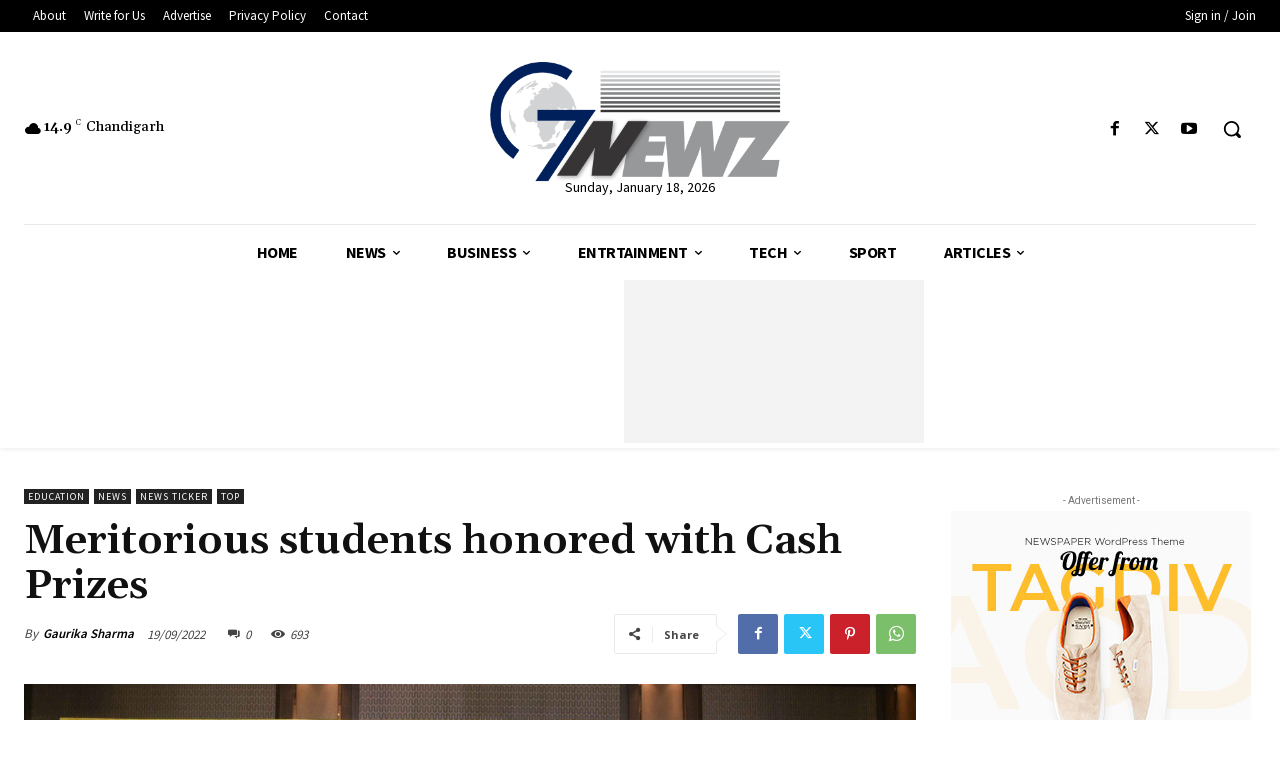

--- FILE ---
content_type: text/html; charset=utf-8
request_url: https://www.google.com/recaptcha/api2/aframe
body_size: 250
content:
<!DOCTYPE HTML><html><head><meta http-equiv="content-type" content="text/html; charset=UTF-8"></head><body><script nonce="LkNC_9W7FNh7-qqKuQu2-w">/** Anti-fraud and anti-abuse applications only. See google.com/recaptcha */ try{var clients={'sodar':'https://pagead2.googlesyndication.com/pagead/sodar?'};window.addEventListener("message",function(a){try{if(a.source===window.parent){var b=JSON.parse(a.data);var c=clients[b['id']];if(c){var d=document.createElement('img');d.src=c+b['params']+'&rc='+(localStorage.getItem("rc::a")?sessionStorage.getItem("rc::b"):"");window.document.body.appendChild(d);sessionStorage.setItem("rc::e",parseInt(sessionStorage.getItem("rc::e")||0)+1);localStorage.setItem("rc::h",'1768709393660');}}}catch(b){}});window.parent.postMessage("_grecaptcha_ready", "*");}catch(b){}</script></body></html>